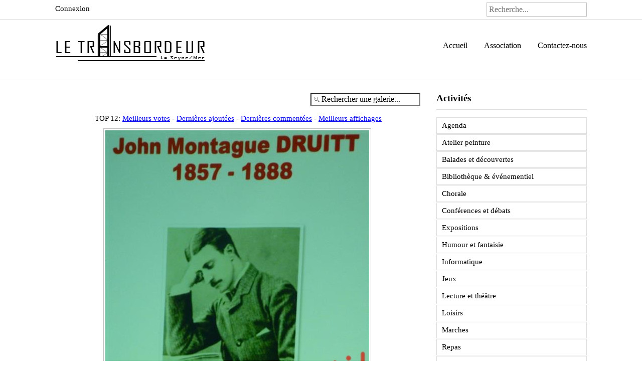

--- FILE ---
content_type: text/html; charset=utf-8
request_url: https://letransbordeur.fr/album-photos/conferences-debats/jack-l-eventreur-56-876
body_size: 4443
content:
<!DOCTYPE html PUBLIC "-//W3C//DTD XHTML 1.0 Transitional//EN" "http://www.w3.org/TR/xhtml1/DTD/xhtml1-transitional.dtd">
<html xmlns="http://www.w3.org/1999/xhtml" xml:lang="fr-fr" lang="fr-fr" >
<head>
<base href="https://letransbordeur.fr/album-photos/conferences-debats/jack-l-eventreur-56-876" />
	<meta http-equiv="content-type" content="text/html; charset=utf-8" />
	<meta name="viewport" content="width=device-width, initial-scale=1.0" />
	<meta name="description" content="Site Internet de l'association &quot;Le Transbordeur&quot; de la Seyne sur Mer" />
	<meta name="generator" content="Joomla! - Open Source Content Management" />
	<title>Le Transbordeur - Album photos - Catégorie: Conférences &amp; débats - Image:  JACK  L'EVENTREUR_56</title>
	<link href="/templates/plaindesign/favicon.ico" rel="shortcut icon" type="image/vnd.microsoft.icon" />
	<link href="https://letransbordeur.fr/component/search/?Itemid=283&amp;id=876&amp;format=opensearch" rel="search" title="Valider Le Transbordeur" type="application/opensearchdescription+xml" />
	<link href="https://letransbordeur.fr/media/joomgallery/css/joom_settings.css" rel="stylesheet" type="text/css" />
	<link href="https://letransbordeur.fr/media/joomgallery/css/joomgallery.css" rel="stylesheet" type="text/css" />
	<link href="/plugins/system/rokbox/assets/styles/rokbox.css" rel="stylesheet" type="text/css" />
	<link href="/plugins/system/jcemediabox/css/jcemediabox.css?1d12bb5a40100bbd1841bfc0e498ce7b" rel="stylesheet" type="text/css" />
	<link href="/plugins/system/jcemediabox/themes/standard/css/style.css?50fba48f56052a048c5cf30829163e4d" rel="stylesheet" type="text/css" />
	<link href="/plugins/system/jce/css/content.css?151b1cb37f2ce10b604e5e784d6a4338" rel="stylesheet" type="text/css" />
	<link href="https://letransbordeur.fr/templates/system/css/system.css" rel="stylesheet" type="text/css" />
	<link href="https://letransbordeur.fr/templates/plaindesign/css/template.css" rel="stylesheet" type="text/css" />
	<link href="https://letransbordeur.fr/templates/plaindesign/css/bootstrap.css" rel="stylesheet" type="text/css" />
	<link href="https://letransbordeur.fr/templates/plaindesign/css/expand1060.css" rel="stylesheet" type="text/css" />
	<style type="text/css">
div.mod_search93 input[type="search"]{ width:auto; }
	</style>
	<script type="application/json" class="joomla-script-options new">{"csrf.token":"68ac48eb76b7ae2af51330a2545fe95a","system.paths":{"root":"","base":""}}</script>
	<script src="https://letransbordeur.fr/media/joomgallery/js/detail.js" type="text/javascript"></script>
	<script src="/media/system/js/core.js?151b1cb37f2ce10b604e5e784d6a4338" type="text/javascript"></script>
	<script src="/plugins/system/rokbox/assets/js/rokbox.js" type="text/javascript"></script>
	<script src="/plugins/system/jcemediabox/js/jcemediabox.js?0c56fee23edfcb9fbdfe257623c5280e" type="text/javascript"></script>
	<script src="/templates/plaindesign/js/bootstrap.js" type="text/javascript"></script>
	<script src="/templates/plaindesign/js/respond.min.js" type="text/javascript"></script>
	<script src="/media/jui/js/jquery.min.js?151b1cb37f2ce10b604e5e784d6a4338" type="text/javascript"></script>
	<script src="/media/jui/js/jquery-noconflict.js?151b1cb37f2ce10b604e5e784d6a4338" type="text/javascript"></script>
	<script src="/media/jui/js/jquery-migrate.min.js?151b1cb37f2ce10b604e5e784d6a4338" type="text/javascript"></script>
	<!--[if lt IE 9]><script src="/media/system/js/html5fallback.js?151b1cb37f2ce10b604e5e784d6a4338" type="text/javascript"></script><![endif]-->
	<script type="text/javascript">

    var jg_photo_hover = 0;
    document.oncontextmenu = function() {
      if(jg_photo_hover==1) {
        return false;
      } else {
        return true;
      }
    }
    function joom_hover() {
      jg_photo_hover = (jg_photo_hover==1) ? 0 : 1;
    }document.onkeydown = joom_cursorchange;if (typeof RokBoxSettings == 'undefined') RokBoxSettings = {pc: '100'};JCEMediaBox.init({popup:{width:"",height:"",legacy:0,lightbox:0,shadowbox:0,resize:1,icons:1,overlay:1,overlayopacity:0.8,overlaycolor:"#000000",fadespeed:500,scalespeed:500,hideobjects:0,scrolling:"fixed",close:2,labels:{'close':'Fermer','next':'Suivant','previous':'Précédent','cancel':'Annuler','numbers':'{$current} sur {$total}'},cookie_expiry:"",google_viewer:0},tooltip:{className:"tooltip",opacity:0.8,speed:150,position:"br",offsets:{x: 16, y: 16}},base:"/",imgpath:"plugins/system/jcemediabox/img",theme:"standard",themecustom:"",themepath:"plugins/system/jcemediabox/themes",mediafallback:0,mediaselector:"audio,video"});
	</script>
	<!-- Do not edit IE conditional style below -->
  <!--[if lte IE 6]>
  <style type="text/css">
    .pngfile {
      behavior:url('https://letransbordeur.fr/media/joomgallery/js/pngbehavior.htc') !important;
    }
  </style>
  <![endif]-->
  <!-- End Conditional Style -->

<style type="text/css">
#banner-float { background: #FFFFFF; color: #000000; }
#banner-float a { color: #000000; }
#banner-float { padding: 15px 0px; }
#banner-inner {  }
</style>

<!-- BEGIN Advanced Google Analytics - http://deconf.com/advanced-google-analytics-joomla/ -->
<script type="text/javascript">
(function($){
    $(window).load(function() {
            $('a').filter(function() {
				return this.href.match(/.*\.(zip|mp3*|mpe*g|pdf|docx*|pptx*|xlsx*|jpe*g|png|gif|tiff|rar*)(\?.*)?$/);
            }).click(function(e) {
                ga('send','event', 'download', 'click', this.href);
            });
            $('a[href^="mailto"]').click(function(e) {
                ga('send','event', 'email', 'send', this.href);
             });
            var loc = location.host.split('.');
            while (loc.length > 2) { loc.shift(); }
            loc = loc.join('.');
            var localURLs = [
                              loc,
                              'letransbordeur.fr'
                            ];
            $('a[href^="http"]').filter(function() {
			if (!this.href.match(/.*\.(zip|mp3*|mpe*g|pdf|docx*|pptx*|xlsx*|jpe*g|png|gif|tiff|rar*)(\?.*)?$/)){
				for (var i = 0; i < localURLs.length; i++) {
					if (this.href.indexOf(localURLs[i]) == -1) return this.href;
				}
			}
            }).click(function(e) {
                ga('send','event', 'outbound', 'click', this.href);
            });
    });
})(jQuery);
</script>
<script type="text/javascript">
  (function(i,s,o,g,r,a,m){i['GoogleAnalyticsObject']=r;i[r]=i[r]||function(){
  (i[r].q=i[r].q||[]).push(arguments)},i[r].l=1*new Date();a=s.createElement(o),
  m=s.getElementsByTagName(o)[0];a.async=1;a.src=g;m.parentNode.insertBefore(a,m)
  })(window,document,'script','//www.google-analytics.com/analytics.js','ga');
  ga('create', 'UA-65950570-1', 'auto');  
  
ga('require', 'displayfeatures');
ga('set', 'anonymizeIp', true);
ga('set', 'dimension4', 'guest');
ga('send', 'pageview');
</script>
<!-- END Advanced Google Analytics -->


</head>

<body class="fontfamily4">
<div id="top-outer" class="clr">
<div id="top-float">
<div id="top-inner">
<div id="topmenu">
<ul class="nav menu mod-list">
<li class="item-146"><a href="/connexion" >Connexion</a></li></ul>

</div>
<div id="topright">
<div class="search mod_search93">
	<form action="/album-photos" method="post" class="form-inline" role="search">
		<label for="mod-search-searchword93" class="element-invisible">Rechercher</label> <input name="searchword" id="mod-search-searchword93" maxlength="200"  class="inputbox search-query input-medium" type="search" size="20" placeholder="Recherche..." />		<input type="hidden" name="task" value="search" />
		<input type="hidden" name="option" value="com_search" />
		<input type="hidden" name="Itemid" value="283" />
	</form>
</div>

</div>
</div>
</div>
</div>
<div id="header-outer" class="clr">
<div id="header-inner">
<div id="logo">
<a href="http://www.letransbordeur.fr" target="_self"><img style="max-width:100%; max-height:80px;" src="/images/Le_transbordeur/Divers/Logo_transbordeur_site.jpg" /></a> 
</div>
<div id="navigation" class="navbar navbar-inverse" role="navigation">
<span class="navigation">Menu</span>
<button type="button" class="navbar-toggle" data-toggle="collapse" data-target=".navbar-collapse">
<span class="icon-bar"></span>
<span class="icon-bar"></span>
<span class="icon-bar"></span>
</button>
<div id="toolbar" class="navbar-collapse collapse">
<ul class="nav menu nav-pills mod-list">
<li class="item-101 default"><a href="/" >Accueil</a></li><li class="item-141"><a href="/association" >Association</a></li><li class="item-143"><a href="/contactez-nous" >Contactez-nous</a></li></ul>

</div>
</div>
</div>
</div>
<div id="body-outer" class="clr">
<div id="body-float">
<div id="body-inner">
<div id="body-right-only">
<div class="clr">
<div id="layer-right-only">
<div id="mainbody" class="clr">
<div id="system-message-container">
	</div>

<div class="gallery">
  <div class="jg_search">
    <form action="/album-photos/search" method="post">
      <input title="Rechercher une galerie..." type="text" name="sstring" class="inputbox" onblur="if(this.value=='') this.value='Rechercher une galerie...';" onfocus="if(this.value=='Rechercher une galerie...') this.value='';" value="Rechercher une galerie..." />
    </form>
  </div>
  <div class="jg_toplist">
    TOP 12:    <a href="/album-photos/meilleurs-votes">
      Meilleurs votes</a>
    -
    <a href="/album-photos/dernieres-ajoutees">
      Dernières ajoutées</a>
    -
    <a href="/album-photos/dernieres-commentees">
      Dernières commentées</a>
    -
    <a href="/album-photos/meilleurs-affichages">
      Meilleurs affichages</a>
  </div>
  <a name="joomimg"></a>
  <div id="jg_dtl_photo" class="jg_dtl_photo" style="text-align:center;">
      <img src="/album-photos/image?view=image&amp;format=raw&amp;type=img&amp;id=876" class="jg_photo" id="jg_photo_big" width="526" height="499" alt="JACK  L'EVENTREUR_56" onmouseover="javascript:joom_hover();" onmouseout="javascript:joom_hover();" />
  </div>
  <div class="jg_detailnavi">
    <div class="jg_detailnaviprev">
      <form  name="form_jg_back_link" action="/album-photos/conferences-debats/jack-l-eventreur-55-875#joomimg">
        <input type="hidden" name="jg_back_link" readonly="readonly" />
      </form>
      <a href="/album-photos/conferences-debats/jack-l-eventreur-55-875#joomimg">
        <img src="https://letransbordeur.fr/media/joomgallery/images/arrow_left.png" alt="Précédent" class="pngfile jg_icon jg-icon-arrow_left" /></a>
      <a href="/album-photos/conferences-debats/jack-l-eventreur-55-875#joomimg">
        Précédent</a>
      <br />Image 55 sur 122      &nbsp;
    </div>
    <div class="jg_iconbar">
          </div>
    <div class="jg_detailnavinext">
      <form name="form_jg_forward_link" action="/album-photos/conferences-debats/jack-l-eventreur-57-877#joomimg">
        <input type="hidden" name="jg_forward_link" readonly="readonly" />
      </form>
      <a href="/album-photos/conferences-debats/jack-l-eventreur-57-877#joomimg">
        Suivant</a>
      <a href="/album-photos/conferences-debats/jack-l-eventreur-57-877#joomimg">
        <img src="https://letransbordeur.fr/media/joomgallery/images/arrow_right.png" alt="Suivant" class="pngfile jg_icon jg-icon-arrow_right" /></a>
      <br />Image 57 sur 122      &nbsp;
    </div>
  </div>
  <div class="jg-footer">
    &nbsp;
  </div>
  <div class="jg_toplist">
    TOP 12:    <a href="/album-photos/meilleurs-votes">
      Meilleurs votes</a>
    -
    <a href="/album-photos/dernieres-ajoutees">
      Dernières ajoutées</a>
    -
    <a href="/album-photos/dernieres-commentees">
      Dernières commentées</a>
    -
    <a href="/album-photos/meilleurs-affichages">
      Meilleurs affichages</a>
  </div>
  <div class="jg_gallerystats">
    Total d'images dans toutes les catégories: 1,728    <br />
    Nombre total de hits sur toutes les images: 300,439  </div>
  <div class="jg_back">
    <a href="/album-photos/conferences-debats">
      Revenir à la catégorie</a>
  </div>
</div>
</div>
</div>
</div>
</div>
<div id="right-right-only">
		<div class="moduletable">
							<h3>Activités</h3>
						<ul class="nav menu mod-list">
<li class="item-149"><a href="/agenda" >Agenda</a></li><li class="item-150"><a href="/atelier-peinture" >Atelier peinture</a></li><li class="item-151"><a href="/balades-et-decouvertes" >Balades et découvertes</a></li><li class="item-152"><a href="/bibliotheque" >Bibliothèque &amp; événementiel</a></li><li class="item-153"><a href="/chorale" >Chorale</a></li><li class="item-154"><a href="/conferences-et-debats" >Conférences et débats</a></li><li class="item-155"><a href="/expositions" >Expositions</a></li><li class="item-156"><a href="/humour-et-fantaisie" >Humour et fantaisie</a></li><li class="item-157"><a href="/informatique" >Informatique</a></li><li class="item-158"><a href="/jeux" >Jeux</a></li><li class="item-159"><a href="/lecture-et-theatre" >Lecture et théâtre</a></li><li class="item-160"><a href="/loisirs" >Loisirs</a></li><li class="item-161"><a href="/marches" >Marches</a></li><li class="item-162"><a href="/repas" >Repas</a></li><li class="item-163"><a href="/voyages" >Voyages</a></li><li class="item-184"><a href="/site-internet" >Site Internet</a></li></ul>
		</div>
			<div class="moduletable">
						<ul class="nav menu mod-list">
<li class="item-284"><a href="/evenements-a-venir" title="Evénements à venir">Evénements à venir</a></li><li class="item-145"><a href="/nos-commercants" >Nos commerçants</a></li><li class="item-283 current active"><a href="/album-photos" title="Album photos">Album photos</a></li></ul>
		</div>
	
</div>
</div>
</div>
</div>
<div id="copyright-outer" class="clr">
<div id="copyright-inner">
<div id="copyright">Copyright &copy; 2026 Association Le Transbordeur. Tous droits reserves.</div>
<div id="designer">Cree par <a href="http://www.joomlasaver.com" target="_blank" title="www.joomlasaver.com">JoomlaSaver</a></div>
</div>
</div></body>
</html>

--- FILE ---
content_type: text/css
request_url: https://letransbordeur.fr/templates/plaindesign/css/bootstrap.css
body_size: 323
content:
.collapse { display: none }
.collapse.in { display: block }
.collapsing { position: relative; height: 0; overflow: hidden; -webkit-transition: height .35s ease; -o-transition: height .35s ease; transition:height .35s ease }
@media (min-width:768px){
.navbar-collapse.collapse { display: block!important; height: auto!important; padding-bottom: 0; overflow: visible!important; }
}
.navbar-toggle { position: relative; float: right; padding: 5px; margin:0px 15px 0px 0px; background-color: transparent; border-radius:4px }
@media (min-width:480px){
.navbar-toggle { margin: 25px 15px 15px 0px; }
}
.navbar-toggle:focus { outline: 0; }
.navbar-toggle .icon-bar { display: block; width: 25px; height: 4px; border-radius: 1px; }
.navbar-toggle .icon-bar+.icon-bar { margin-top: 4px; }
@media (min-width:768px){ .navbar-toggle { display: none; } }
.navbar-inverse .navbar-toggle { border: 1px solid #3f3f3f; background: #111111; }
.navbar-inverse .navbar-toggle:hover, .navbar-inverse .navbar-toggle:focus { background: #000000; }
.navbar-inverse .navbar-toggle .icon-bar{ background: #FFFFFF; }

--- FILE ---
content_type: text/css
request_url: https://letransbordeur.fr/templates/plaindesign/css/expand1060.css
body_size: 1535
content:
@media screen and (min-width:1200px){
body { font-size: 15px; line-height: 1.7; }
h1 { font-size: 25px; }
h2 { font-size: 23px; }
h3 { font-size: 21px; }
h4 { font-size: 19px; }
h5 { font-size: 17px; }
form input, form select { font-size: 16px; }
.blog-featured h1, .blog h1, .contact h1, .page-header h1, .item-page h2, .item-page h1 { font-size: 21px; }
.moduletable h3, .moduletable_menu h3 { font-size: 19px; }
.blog-featured h2, .blog h2 { font-size: 17px; }
#topmenu .menu li { float: left; margin-right: 20px; }
#topright .menu li { float: left; margin-left: 20px; }
#copyright { margin-top: 14px; }
#designer { margin-top: 14px; }
}
@media screen and (min-width:1200px){
ul.actions { float: right; margin-top: -22px; }
.item-page ul.actions { float: right; margin-top: -45px; }
}
@media screen and (min-width:1200px){
#navigation { margin-top: 28px; }
#toolbar .menu a { font-size: 16px; }
#toolbar .menu li { margin-left: 33px; }
#toolbar .menu li li a { font-size: 15px; }
#toolbar .menu li li li a { font-size: 15px; }
#toolbar .menu ul { width: 190px; }
#toolbar .menu ul li { width: 170px; }
}
@media screen and (min-width:1200px){
#header-inner { width: 1060px; padding: 0px 15px; }
#top-inner, #banner-inner, #advert-inner, #upper-inner, #body-inner, #bottom-inner, #footer-inner, #copyright-inner { width: 1060px; }
#body-right-only { float: left; width: 730px; }
#body-left-only { float: right; width: 730px; }
#body-left-right { float: left; width: 600px; margin-left: 30px; }
#body-right-center { float: left; width: 780px; }
#body-left-center { float: right; width: 780px; }
#body-left-right-center { float: left; width: 600px; margin-left: 30px; }
}
@media screen and (min-width:1200px){
.centerright #layer-right-center { float: left; width: 550px; }
.centerleft #layer-right-center { float: right; width: 550px; }
.centerright #layer-left-center { float: left; width: 550px; }
.centerleft #layer-left-center { float: right; width: 550px; }
.centerright #layer-left-right-center { float: left; width: 370px; }
.centerleft #layer-left-right-center { float: right; width: 370px; }
.centerright #layer-center-only { float: left; width: 830px; }
.centerleft #layer-center-only { float: right; width: 830px; }
}
@media screen and (min-width:1200px){
#user-right-only .user99 .full, #user-left-only .user99 .full { float: left; width: 730px; }
#user-right-only .user49 .first, #user-left-only .user49 .first { float: left; width: 355px; }
#user-right-only .user49 .second, #user-left-only .user49 .second { float: right; width: 355px; }
#user-right-only .user33 .first, #user-left-only .user33 .first { float: left; width: 230px; }
#user-right-only .user33 .second, #user-left-only .user33 .second { float: left; width: 230px; margin-left: 20px; }
#user-right-only .user33 .third, #user-left-only .user33 .third { float: right; width: 230px; }
#user-left-right .user33 .first { float: left; width: 186px; }
#user-left-right .user33 .second { float: left; width: 186px; margin-left: 21px; }
#user-left-right .user33 .third { float: right; width: 186px; }
#user-left-right .user49 .first { float: left; width: 290px; }
#user-left-right .user49 .second { float: right; width: 290px; }
#user-left-right .user99 .full { float: left; width: 600px; }
#user-wide .user99 .full { float: left; width: 1060px; }
#user-wide .user49 .first { float: left; width: 520px; }
#user-wide .user49 .second { float: right; width: 520px; }
#user-wide .user33 .first { float: left; width: 340px; }
#user-wide .user33 .second { float: left; width: 340px; margin-left: 20px; }
#user-wide .user33 .third { float: right; width: 340px; }
#user-center-only .user99 .full { float: left; width: 1060px; }
#user-center-only .user49 .first { float: left; width: 520px; }
#user-center-only .user49 .second { float: right; width: 520px; }
#user-center-only .user33 .first { float: left; width: 340px; }
#user-center-only .user33 .second { float: left; width: 340px; margin-left: 20px; }
#user-center-only .user33 .third { float: right; width: 340px; }
#user-right-center .user99 .full, #user-left-center .user99 .full { float: left; width: 780px; }
#user-right-center .user49 .first, #user-left-center .user49 .first { float: left; width: 380px; }
#user-right-center .user49 .second, #user-left-center .user49 .second { float: right; width: 380px; }
#user-right-center .user33 .first, #user-left-center .user33 .first { float: left; width: 246px; }
#user-right-center .user33 .second, #user-left-center .user33 .second { float: left; width: 246px; margin-left: 21px; }
#user-right-center .user33 .third, #user-left-center .user33 .third { float: right; width: 246px; }
#user-left-right-center .user99 .full { float: left; width: 600px; }
#user-left-right-center .user49 .first { float: left; width: 290px; }
#user-left-right-center .user49 .second { float: right; width: 290px; }
#user-left-right-center .user33 .first { float: left; width: 186px; }
#user-left-right-center .user33 .second { float: left; width: 186px; margin-left: 21px; }
#user-left-right-center .user33 .third { float: right; width: 186px; }
}
@media screen and (min-width:1200px){
.advert99 .full, .footer99 .full, .upper99 .full, .bottom99 .full { width: 1060px; float: left; }
.advert49 .first, .footer49 .first, .upper49 .first, .bottom49 .first { float: left; width: 520px; }
.advert49 .second, .footer49 .second, .upper49 .second, .bottom49 .second { float: right; width: 520px; }
.advert33 .first, .footer33 .first, .upper33 .first, .bottom33 .first { float: left; width: 340px; }
.advert33 .second, .footer33 .second, .upper33 .second, .bottom33 .second { float: left; width: 340px; margin-left: 20px; }
.advert33 .third, .footer33 .third, .upper33 .third, .bottom33 .third { float: right; width: 340px; }
.advert24 .first, .footer24 .first, .upper24 .first, .bottom24 .first { float: left; width: 250px; }
.advert24 .second, .footer24 .second, .upper24 .second, .bottom24 .second { float: left; width: 250px; margin-left: 20px; }
.advert24 .third, .footer24 .third, .upper24 .third, .bottom24 .third { float: left; width: 250px; margin-left: 20px; }
.advert24 .forth, .footer24 .forth, .upper24 .forth, .bottom24 .forth { float: right; width: 250px; }
.advert19 .first, .footer19 .first, .upper19 .first, .bottom19 .first { float: left; width: 196px; }
.advert19 .second, .footer19 .second, .upper19 .second, .bottom19 .second { float: left; width: 196px; margin-left: 20px; }
.advert19 .third, .footer19 .third, .upper19 .third, .bottom19 .third { float: left; width: 196px; margin-left: 20px; }
.advert19 .forth, .footer19 .forth, .upper19 .forth, .bottom19 .forth { float: left; width: 196px; margin-left: 20px; }
.advert19 .fifth, .footer19 .fifth, .upper19 .fifth, .bottom19 .fifth { float: right; width: 196px; }
}
@media screen and (min-width:1200px){
#body-right-only .cols-3 .column-1, #body-left-only .cols-3 .column-1 { width: 230px; float: left; }
#body-right-only .cols-3 .column-2, #body-left-only .cols-3 .column-2 { width: 230px; float: left; margin-left: 20px; }
#body-right-only .cols-3 .column-3, #body-left-only .cols-3 .column-3 { width: 230px; float: right; }
#body-right-only .cols-2 .column-1, #body-left-only .cols-2 .column-1 { width: 355px; float: left; }
#body-right-only .cols-2 .column-2, #body-left-only .cols-2 .column-2 { width: 355px; float: right; }
#body-right-only .cols-1 .column-1, #body-left-only .cols-1 .column-1 { width: 730px; float: left; }
#body-right-only .cols-4 .column-1, #body-left-only .cols-4 .column-1 { width: 169px; float: left; }
#body-right-only .cols-4 .column-2, #body-left-only .cols-4 .column-2 { width: 169px; float: left; margin-left: 18px; }
#body-right-only .cols-4 .column-3, #body-left-only .cols-4 .column-3 { width: 169px; float: left; margin-left: 18px; }
#body-right-only .cols-4 .column-4, #body-left-only .cols-4 .column-4 { width: 169px; float: right; }
#body-left-right .cols-3 .column-1 { width: 186px; float: left; }
#body-left-right .cols-3 .column-2 { width: 186px; float: left; margin-left: 21px; }
#body-left-right .cols-3 .column-3 { width: 186px; float: right; }
#body-left-right .cols-2 .column-1 { width: 290px; float: left; }
#body-left-right .cols-2 .column-2 { width: 290px; float: right; }
#body-left-right .cols-1 .column-1 { width: 600px; float: left; }
#body-wide .cols-5 .column-1 { width: 196px; float: left; }
#body-wide .cols-5 .column-2 { width: 196px; float: left; margin-left: 20px; }
#body-wide .cols-5 .column-3 { width: 196px; float: left; margin-left: 20px; }
#body-wide .cols-5 .column-4 { width: 196px; float: left; margin-left: 20px; }
#body-wide .cols-5 .column-5 { width: 196px; float: right; }
#body-wide .cols-4 .column-1 { width: 250px; float: left; }
#body-wide .cols-4 .column-2 { width: 250px; float: left; margin-left: 20px; }
#body-wide .cols-4 .column-3 { width: 250px; float: left; margin-left: 20px; }
#body-wide .cols-4 .column-4 { width: 250px; float: right; }
#body-wide .cols-3 .column-1 { width: 340px; float: left; }
#body-wide .cols-3 .column-2 { width: 340px; float: left; margin-left: 20px; }
#body-wide .cols-3 .column-3 { width: 340px; float: right; }
#body-wide .cols-2 .column-1 { width: 520px; float: left; }
#body-wide .cols-2 .column-2 { width: 520px; float: right; }
#body-wide .cols-1 .column-1 { width: 1060px; float: left; }
#body-right-center .cols-1 .column-1, #body-left-center .cols-1 .column-1 { width: 550px; float: left; }
#body-right-center .cols-2 .column-1, #body-left-center .cols-2 .column-1 { width: 265px; float: left; }
#body-right-center .cols-2 .column-2, #body-left-center .cols-2 .column-2 { width: 265px; float: right; }
#body-center-only .cols-1 .column-1 { width: 830px; float: left; }
#body-center-only .cols-2 .column-1 { width: 405px; float: left; }
#body-center-only .cols-2 .column-2 { width: 405px; float: right; }
#body-center-only .cols-3 .column-1 { width: 264px; float: left; }
#body-center-only .cols-3 .column-2 { width: 264px; float: left; margin-left: 19px; }
#body-center-only .cols-3 .column-3 { width: 264px; float: right; }
#body-center-only .cols-4 .column-1 { width: 194px; float: left; }
#body-center-only .cols-4 .column-2 { width: 194px; float: left; margin-left: 18px; }
#body-center-only .cols-4 .column-3 { width: 194px; float: left; margin-left: 18px; }
#body-center-only .cols-4 .column-4 { width: 194px; float: right; }
#body-left-right-center .cols-1 .column-1 { width: 370px; float: left; }
}
@media screen and (min-width:1200px){
#inside-right-only .inside49 .first, #inside-left-only .inside49 .first { float: left; width: 355px; }
#inside-right-only .inside49 .second, #inside-left-only .inside49 .second { float: right; width: 355px; }
#inside-right-only .inside99 .full, #inside-left-only .inside99 .full { float: left; width: 730px; }
#inside-left-right .inside49 .first { float: left; width: 290px; }
#inside-left-right .inside49 .second { float: right; width: 290px; }
#inside-left-right .inside99 .full { float: left; width: 600px; }
#inside-wide .inside49 .first { float: left; width: 520px; }
#inside-wide .inside49 .second { float: right; width: 520px; }
#inside-wide .inside99 .full { float: left; width: 1060px; }
#inside-right-center .inside49 .first, #inside-left-center .inside49 .first { float: left; width: 265px; }
#inside-right-center .inside49 .second, #inside-left-center .inside49 .second { float: right; width: 265px; }
#inside-right-center .inside99 .full, #inside-left-center .inside99 .full { float: left; width: 550px; }
#inside-left-right-center .inside49 .first { float: left; width: 175px; }
#inside-left-right-center .inside49 .second { float: right; width: 175px; }
#inside-left-right-center .inside99 .full { float: left; width: 370px; }
#inside-center-only .inside49 .first { float: left; width: 405px; }
#inside-center-only .inside49 .second { float: right; width: 405px; }
#inside-center-only .inside99 .full { float: left; width: 830px; }
}